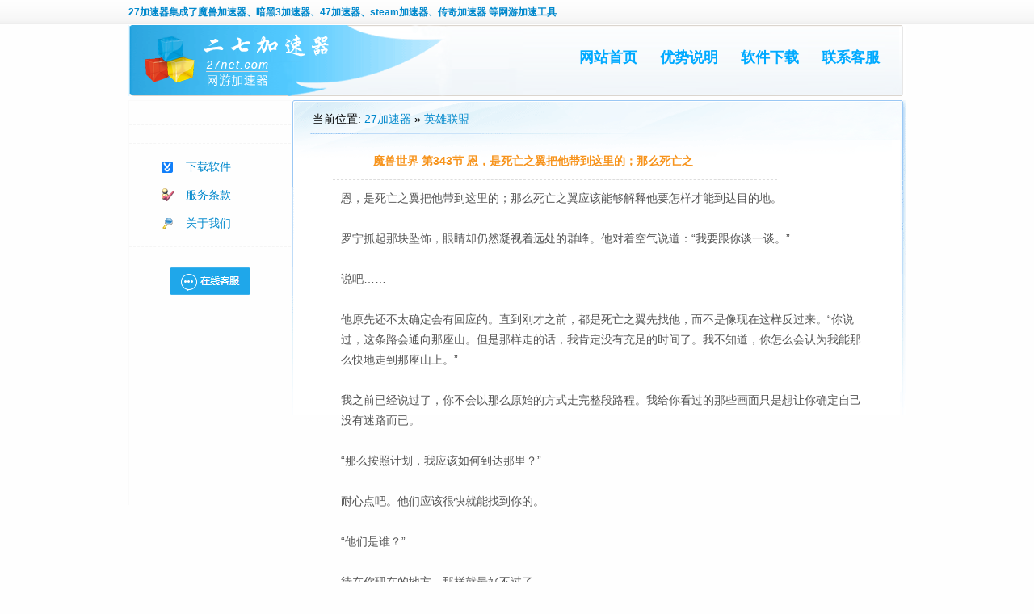

--- FILE ---
content_type: text/html
request_url: http://www.27net.com/lol/topic-88037-1-1.html
body_size: 7553
content:

<!DOCTYPE html PUBLIC "-//W3C//DTD XHTML 1.0 Transitional//EN" "http://www.w3.org/TR/xhtml1/DTD/xhtml1-transitional.dtd">
<html xmlns="http://www.w3.org/1999/xhtml"> 
<html>
<head>
<meta http-equiv="Content-Type" content="text/html; charset=gb2312">
<meta name="MSSmartTagsPreventParsing" content="TRUE">
<meta http-equiv="MSThemeCompatible" content="Yes">
<TITLE>魔兽世界 第343节 恩，是死亡之翼把他带到这里的；那么死亡之_27加速器</TITLE>
<base href="http://www.27net.com/">

<style type="text/css"><!--
html 			{ } 
body 			{ margin:0; border: 0 !important;overflow-x:hidden; overflow-y: scroll; text-align: center;} 
body			{ background:#fefefe;font-size: 14px; margin:0px;font-family: 微软雅黑,Microsoft YaHei,宋体,Arial;}
a			{ text-decoration: underline; color: #08c; }
a:hover			{ position: relative; color: #f00; }
a:active		{ position: relative; color: #0a3; }
h1, h2, h3, h4, h5, h6 	{ font-weight: normal;}
table			{ font-size: 14px; }
input,select,textarea	{ font-size: 14px; color: #000000; background:#f6f6f6; font-weight: normal; vertical-align:middle; margin-bottom:3px; *margin-bottom:3px;padding-left:5px; border: 1px solid #666;}
form			{ margin: 0; padding: 0;}
select			{ font-size: 14px; color: #000000; font-weight: normal; background-color: #F8F8F8; }
.header			{ font-size: 14px; color: #FFFFFF;height: 27; background-color: #698CC3;}
.header a		{ position: relative; top: 0.5px; left: 0.5px; text-decoration: underline; }
.category		{ font-size: 14px; color: #000000; background-color: #EFEFEF ; height: 22;}
.tableborder		{ background: #D6E0EF; border: 1px solid #698CC3; } 
.singleborder		{ font-size: 0px; line-height: 1px; padding: 0px; background-color: #F8F8F8; }
.smalltxt		{ font-size: 14px; }
.outertxt		{ font-size: 14px; color: #000000; }
.outertxt a		{ color: #000000; }
.bold			{ font-weight: bold; }
.altbg1			{ background: #F8F8F8; }
.altbg2			{ background: #FFFFFF; }
.special		{ width: 100%; background-color: #FFFFFF;}
.maintable		{ width: 98%; background-color: #FFFFFF;}
.pstyle			{ text-indent: 30px; line-height: 150%; text-align: justify; text-justify: inter-ideograph;}
.lefttop		{ margin:0px auto; margin-bottom:10px; width:963px; }
.leftdown		{ float: left; width: 200px; min-height: 500px;border-left: 1px solid #fafafa;border-top: 1px solid #fafafa; text-align:center;}
.righttop		{ margin-left: 0px; padding: 5px 0 10px 0; text-align:left; float: right; width: 760px; min-height: 400px; background: url(images/default/bg_mainleft.gif) no-repeat;}
.rightnav		{ padding: 10px; margin-left: 15px; margin-bottom: 10px;}
.rightno		{ clear: both; padding: 10px 0 10px 0; margin:10px 0 0 50px;color:#F7941D;border-bottom: 1px dashed #ddd; width: 680px;}
.rightdesc		{ clear: both; padding: 10px 0; margin-left: 30px;line-height: 32px; padding-left:30px;width: 650px; color:#555;}
.rightdesc p		{ text-indent: 30px;line-height: 30px; };
.rightdesc li		{ list-style: none; display:block; height: 25px; line-height: 25px;}
.rightacc		{ clear:both;height:30px;padding:5px 0;margin-right:20px;border-bottom: 1px dashed #f5f5f5;}

.feenav			{ float: left; width:120px; border-bottom: 1px dashed #eee;font-size:14px; text-align:left; line-height:40px; height:40px; margin:5px 20px;padding-left:30px; background: url(images/point_10.gif) no-repeat 0 50%;}

.leftnav		{ text-align:left; line-height:40px; height:40px; margin-left:40px; padding-left:30px; background: url(images/point_10.gif) no-repeat 0 50%;}
.leftnav .xz 		{ border-bottom:1px solid #0af; }
.leftnav a 		{ text-decoration: none; }

.footer			{ border-top: 1px solid #ccc; background:#f7f7f7; color:#555;text-align:left;  width:100%; height:100px;font-size: 14px; }
.footer a		{ text-decoration: none;color:#555; }
.footerad a		{ font-size: 14px;cursor: none; color:#f7f7f7; }

.inputcs		{ FONT-SIZE: 14px; BORDER-RIGHT: #cccccc 1px solid; BORDER-TOP: #cccccc 1px solid; BORDER-LEFT: #cccccc 1px solid; BORDER-BOTTOM: #cccccc 1px solid;}
.intr			{ margin-top: 0px; margin-left: 0px; font-size: 14px; }
.intr	li		{ line-height:30px;list-style-type:none;clear:both;}
.intr	li .num 	{ background: url(images/ipmana/intr_ico.png) no-repeat; display:block;float:left;width: 20px;height: 30px;font-size: 14px;color: #fff;font-weight: bold;text-align: center;margin-right: 5px;}
.userinput		{ background: #fafafa; color: #55f; padding-left:10px;width: 180px; height: 22px; line-height:22px; margin-top:3px;margin-right:10px;}
.userinfo		{ float:left; padding-left:10px;line-height:30px; color:#ffaa00;}
.userinfo a		{ color:#ffaa00;}
.userback a		{ font-weight:bold;text-decoration: none; font-size:14px;margin:0px 10px;background: url(images/ico_btn.gif) -0px -147px;width: 110px;height: 28px;line-height:18px; text-align: center;padding: 10px 0px 0 0;border: 0;cursor: pointer;display: inline-block;}
.userback a:hover	{ position: relative; color: #f00;text-decoration: none; }
.userback a:active	{ position: relative; color: #0a3;text-decoration: none; }

.headerline { color: #08c;display: block; font-size: 12px; }
.headerline a{ text-decoration: none; }
.hheadright a { border-top:1px solid #fafafa ;padding: 0 6px 0;float: right; display: block; color: #333; font-size: 12px;text-decoration: none; }
.hheadright a:hover			{ position: relative; color: #f00; }
.hheadright a:active		{ position: relative; color: #0a3; }

.headertop 	{ margin:0px auto; background: url(images/headertop.png) no-repeat top center; margin-bottom:5px; margin-top: 1px;width:963px; height:88px;}
.headertop ul 	{ float: right; padding:0; margin: 25px 20px 5px 0; }
.headertop .xz 	{ border-top:1px solid #0af; border-bottom:1px solid #0af; }
.headertop li 	{ list-style: none; float: left; height: 30px; line-height:30px; width:80px; margin: 0px 10px;}
.headertop li a { font-weight: bold; text-indent:3px;font-size: 18px; height:30px; color: #00aaff;  display: block; text-decoration: none;}
.headertop a:hover { position: relative; color: #f00;text-decoration: none; }
.headertop a:active { position: relative; color: #0a3;text-decoration: none; }

.paytable td 	{ border-bottom: 1px dashed #fafafa; height:30px; }

.acctable 	{ width: 600px;}
.acctable td 	{ border-bottom: 1px dashed #f5f5f5; height:25px; }

.rightbox	{ float:left; text-align:center; margin:5px;padding: 10px;border: 1px dashed #ddd; width: 120px;height:100px;}
.rightbox a 	{ display: block;}

--></style></head>

<body>
<div style="height: 30px; line-height: 30px; background: url(images/27net/headerbg.png) repeat-x top center;">
<div style="width: 963px; height: 30px; line-height:30px;  margin: 0 auto;">
<span class="headerline" style="float: left;"><b>
<a href="http://www.27net.com">27加速器</a>集成了魔兽加速器、暗黑3加速器、47加速器、steam加速器、传奇加速器 等网游加速工具
</b>
</span>
<span class="hheadright" >
</span>
</div>
</div>

<div class="headertop">
<span style="float:left; margin: 12px 10px 0 20px;height: 60px; width:62px; "><img border="0" src="images/logo271.png"></span>

<span style="float:left; margin: 5px 0 0 0px;height: 80px; width:150px; "><img border="0" src="images/
logo272
.png"></span>
<ul>
<li ><a class="m1" hidefocus="true" href="/">网站首页</a></li>
<li  ><a href="proxy-5.html">优势说明</a></li>
<li ><a href="proxy-6.html">软件下载</a></li>
<li ><a href="proxy-chat.html">联系客服</a></li>
</ul>

<span style="float:right; text-align:right; margin:0 35px 0 0; width:320px;">
</span>
</div>

<div style="clear:both;"></div>
<div class="lefttop" >
<div class="leftdown">
 

<div style="margin: 15px 0 10px 0px;">
<div style="height:14px; "></div>
<div style="height:8px; border-top:1px dashed #f5f5f5;"></div>
<div style="height:14px; "></div>
<div style="height:8px; border-top:1px dashed #f5f5f5;"></div>
<div class="leftnav" style="height:35px;background: url(images/download3.gif) no-repeat 0 65%;"><a  href="proxy-6.html">下载软件</a></div>
<div class="leftnav" style="height:35px;background: url(images/default/try.gif) no-repeat 0 65%;"><a  href="proxy-9.html">服务条款</a></div>
<div class="leftnav" style="height:35px;background: url(images/default/search.gif) no-repeat 0 65%;"><a  href="proxy-5.html">关于我们</a></div>
<div style="height:14px; "></div>
<div style="height:15px; border-top:1px dashed #f5f5f5;"></div>
</div>
<div style="clear:both; "></div>
<div><a href="proxy-chat.html"><img src="images/default/zxkf.gif" border="0"></a><br>
</div>
</div>
<div class=righttop>

<div class=rightnav>当前位置: <a href="http://www.27net.com">27加速器</a> &raquo; <a href="lol/">英雄联盟</a> 
</div>
<div class=rightno style="padding-left: 50px; width:500px;line-height: 25px;"><b>魔兽世界 第343节 恩，是死亡之翼把他带到这里的；那么死亡之</b></div>
<div class=rightdesc>
<div style="line-height: 25px;" ><a style="display:none;" ="/lol/"></a>恩，是死亡之翼把他带到这里的；那么死亡之翼应该能够解释他要怎样才能到达目的地。 <br><br>罗宁抓起那块坠饰，眼睛却仍然凝视着远处的群峰。他对着空气说道：“我要跟你谈一谈。” <br><br>说吧…… <br><br>他原先还不太确定会有回应的。直到刚才之前，都是死亡之翼先找他，而不是像现在这样反过来。“你说过，这条路会通向那座山。但是那样走的话，我肯定没有充足的时间了。我不知道，你怎么会认为我能那么快地走到那座山上。” <br><br>我之前已经说过了，你不会以那么原始的方式走完整段路程。我给你看过的那些画面只是想让你确定自己没有迷路而已。 <br><br>“那么按照计划，我应该如何到达那里？” <br><br>耐心点吧。他们应该很快就能找到你的。 <br><br>“他们是谁？” <br><br>待在你现在的地方，那样就最好不过了。 <br><br>“但是??”罗宁也知道死亡之翼不会再跟他废话了。法师又一次地想把那坠饰摘下来扔进石子堆里，但是那又怎么样？他终究是要到兽人的地盘里去的。 <br><br>那死亡之翼说的“他们”到底是什么人呢？ <br><br>他正想着，就听到一种以前从未听到过声音。他起初以为是一条龙，但如果是龙的话，那么它肯定是一条消化不良的龙了。罗宁抬头向那昏暗的天空望去，没看到任何东西。 <br><br>这时一阵短暂的闪光吸引了他的注意力，闪光的来源就在空中。罗宁咒骂着，他以为死亡之翼最后还是把他带到这里让兽人来抓他了。那个闪光肯定是某个龙骑士手里的火把或者是照明水晶之类的东西发出来的。法师念起了咒文；尽管他的反抗可能毫无作用，但他也不会束手就擒的。 <br><br>又一次闪光，这一次持续的时间比上次长了许多。罗宁整个人都被照亮了，成了被空袭的最佳目标。 <br><br>“我就跟你说过他在这里呢１ <br><br>“我一直都知道呢！我只是试探你，看你知不知道而已１ <br><br>“你撒谎！你才不知道捏！我知道，你不知道１ <br><br>法师的眉头皱了起来。怎么会有龙自己跟自己吵嘴，而且声音还这么刺耳？ <br><br>“小心那盏灯１其中一个声音咒骂着。 <br><br>那束光突然从罗宁身上移开了，朝上跳动。光线先是照出了一个硕大的椭圆物体??只是它的头部??然后再扫到它的后面，让法师看到了椭圆尾部那个冒着烟雾的蒸汽机：显然是一个推进器。 <br><br>一个气球！罗宁看出来了。那是一个飞艇！ <br><br>他其实以前也见过这一类出色的发明了，就在战争期间。这么大一个装满蒸汽的奇特袋子，就能把载有两三个骑士的敞蓬车拉起来。打仗的时候，它们通常被用来观察陆地和海面上的敌军。然而使罗宁感到惊奇的是，它们的驱动力是由油和水提供，而不是魔法。一个不是用法术制造也不由法术驱动的机器，还不需要人力就能使螺旋桨转动起来，实在太神奇了～ <br><br>光束这时又回到了他身上，这次是锁定他了。那两个驾驶员已经发现了他，而且显然不想再弄丢目标了。法师这才想起，只有那个种族才那么机灵而具有疯狂创造力，才能发明出这样的机器。 <br><br>地精??为部落效力的地精们。 <br><br>他立刻朝着那些大块的石头狂奔过去，希望能把自己隐蔽上一段足够长的时间，以准备施放一个对飞艇有效的法术。但这时，脑袋里响起了一个熟悉的声音。 <br><br>别跑…… <br><br>“我不能不跑！天上有地精！我被他们发现了，他们肯定会叫来兽人的１ <br><br>你不能再动了！ <br><br>罗宁的腿开始不听他的使唤了。它们让罗宁转过来，面对着那个飞艇和它那两个令人泄气的驾驶员。飞艇慢慢地降低了高度，飞到了倒霉的法师头上。然后，一条绳梯从了望舱上垂了下来，正好落在了罗宁前面。 <br><br>你的代步工具到了，死亡之翼说道。 <br><br>第十二章上 <br><br>“普瑞斯托领主的加冕看来无法避免了，”那个绿色晶球内的昏暗人影对克拉苏斯说到。“他有一种令人惊叹的游说本领。你没有错，他一定是个法师。” <br><br>克拉苏斯坐在密室的中间，眼睛盯着那个绿色的晶球。“让那些君主们相信我们是需要很充分的证据的。他们对肯瑞托的不信任与日俱增……而这也很可能是那位准国王造成的。” <br><br>谈话的另一方，是那个内部议会的年长女人，她点头回应着。“我们已经开始监视了。但麻烦的是，这个叫普瑞斯托的家伙令人难以捉摸呢。他甚至能在不让我们知道的情况下进出他的住所。” <br><br>克拉苏斯诈作有些惊讶。“那怎么可能？” <br><br>“我们不知道呀。还有，他的城堡被一些很棘手的魔法网包围着，那次意外，德雷丹差点连命都丢了。” <br><br>德雷丹，那个蓄须的男法师，他差点成为死亡之翼陷阱下的亡魂。这个消息让克拉苏斯有点沮丧。尽管他为人有些卤莽，但克拉苏斯还是挺尊敬他的能力的。如果在这种关头失去德林丹，那将会是一个沉重的打击。 <br><br>“我们必须谨慎行事，”他忙道，“我很快会再次联系你的。” <br><br>“你在策划些什么行动，克拉苏斯？” <br><br>“调查这个年轻贵族的过去。” <br><br>“你认为能找到什么线索吗？” <br><br>戴着兜帽的法师耸了耸肩。“我们只能这么盼咯。” <br><br>他消除了她的画面，靠回他的椅子，沉思着。克拉苏斯有点后悔把他的那些同僚们引上了歧路，尽管那是为了他们好。至少，他们插手了死亡之翼的那些“俗事”，肯定会引起这条黑龙的注意。那样克拉苏斯就有多一点的时间去实施他的计划了。他只能祈祷没有别人会像德雷丹那样拿自己的命来玩。如果其他国家都把矛头指向他们的话，肯瑞托就会需要这些法师的力量的。 <br><br></div>
</div>
 
<div class=rightno><b><a href="forum-245-1.html">更多内容</a></b></div>
<div class=rightdesc>
<div style="margin-left: 30px;border-top: 1px; dashed #ccc; line-height:35px;">1. <a title="阅读 27657" href="lol/topic-88036-1-1.html">魔兽世界 第342节 黑龙没有再说什么，但罗宁知道死亡之翼依然</a> <span style="float:right;"><font color="#888888">2011-11-01</font> </span></div>
<div style="margin-left: 30px;border-top: 1px; dashed #ccc; line-height:35px;">2. <a title="阅读 29368" href="lol/topic-88035-1-1.html">魔兽世界 第341节 这句话让图格斯停下了脚步。他和别的骑手们</a> <span style="float:right;"><font color="#888888">2011-11-01</font> </span></div>
<div style="margin-left: 30px;border-top: 1px; dashed #ccc; line-height:35px;">3. <a title="阅读 28732" href="lol/topic-88034-1-1.html">魔兽世界 第340节 一声巨响，那条龙在兽人堆中着陆了。 <b</a> <span style="float:right;"><font color="#888888">2011-10-31</font> </span></div>
<div style="margin-left: 30px;border-top: 1px; dashed #ccc; line-height:35px;">4. <a title="阅读 27616" href="lol/topic-88033-1-1.html">魔兽世界 第339节 弗斯塔德笑道：“你认为死亡之翼会有胃口吃</a> <span style="float:right;"><font color="#888888">2011-10-31</font> </span></div>
<div style="margin-left: 30px;border-top: 1px; dashed #ccc; line-height:35px;">5. <a title="阅读 28275" href="lol/topic-88032-1-1.html">魔兽世界 第338节 “那几棵老树中间有东西！你的坐骑已经追过</a> <span style="float:right;"><font color="#888888">2011-10-31</font> </span></div>
<div style="margin-left: 30px;border-top: 1px; dashed #ccc; line-height:35px;">6. <a title="阅读 29631" href="lol/topic-88031-1-1.html">魔兽世界 第337节 “?想吃自然会去找。”弗斯塔德把鞍具和其</a> <span style="float:right;"><font color="#888888">2011-10-31</font> </span></div>
<div style="margin-left: 30px;border-top: 1px; dashed #ccc; line-height:35px;">7. <a title="阅读 28412" href="lol/topic-88030-1-1.html">魔兽世界 第336节 关于这点，罗宁倒是很清楚。每一个人都知道</a> <span style="float:right;"><font color="#888888">2011-10-31</font> </span></div>
<div style="margin-left: 30px;border-top: 1px; dashed #ccc; line-height:35px;">8. <a title="阅读 29339" href="lol/topic-88029-1-1.html">魔兽世界 第335节 金色的光圈在死亡之翼身边形成……</a> <span style="float:right;"><font color="#888888">2011-10-31</font> </span></div>
<div style="margin-left: 30px;border-top: 1px; dashed #ccc; line-height:35px;">9. <a title="阅读 28232" href="lol/topic-88028-1-1.html">魔兽世界 第334节 “她不可能－－她……能够吗？” <b</a> <span style="float:right;"><font color="#888888">2011-10-31</font> </span></div>
<div style="margin-left: 30px;border-top: 1px; dashed #ccc; line-height:35px;">10. <a title="阅读 28811" href="lol/topic-88027-1-1.html">魔兽世界 第333节 “就这样，”法师插嘴道，“每一条龙，尤其</a> <span style="float:right;"><font color="#888888">2011-10-31</font> </span></div>
<div style="margin-left: 30px;border-top: 1px; dashed #ccc; line-height:35px;">11. <a title="阅读 28801" href="lol/topic-87770-1-1.html">魔兽世界 第76节 也许。 但我想，如果他们真的知道</a> <span style="float:right;"><font color="#888888">2011-10-09</font> </span></div>
<div style="margin-left: 30px;border-top: 1px; dashed #ccc; line-height:35px;">12. <a title="阅读 28398" href="lol/topic-87908-1-1.html">魔兽世界 第214节 耐奥祖大声的问道：“到底发生了什么事？”</a> <span style="float:right;"><font color="#888888">2011-10-21</font> </span></div>
<div style="margin-left: 30px;border-top: 1px; dashed #ccc; line-height:35px;">13. <a title="阅读 30087" href="lol/topic-87728-1-1.html">魔兽世界 第34节 “我们出发时，你问过为何带这些水袋。”她</a> <span style="float:right;"><font color="#888888">2011-10-06</font> </span></div>
<div style="margin-left: 30px;border-top: 1px; dashed #ccc; line-height:35px;">14. <a title="阅读 28351" href="lol/topic-87921-1-1.html">魔兽世界 第227节 她感到很冷，身上的衣服也早已被雨浸湿，但</a> <span style="float:right;"><font color="#888888">2011-10-22</font> </span></div>
<div style="margin-left: 30px;border-top: 1px; dashed #ccc; line-height:35px;">15. <a title="阅读 28110" href="lol/topic-87994-1-1.html">魔兽世界 第300节 现在的天空，混合着各种颜色。光线如多彩的</a> <span style="float:right;"><font color="#888888">2011-10-28</font> </span></div>
<div style="margin-left: 30px;border-top: 1px; dashed #ccc; line-height:35px;">16. <a title="阅读 27648" href="lol/topic-87857-1-1.html">魔兽世界 第163节 当他们准备好了第三次的冲锋时，一阵鼓声从</a> <span style="float:right;"><font color="#888888">2011-10-17</font> </span></div>
<div style="margin-left: 30px;border-top: 1px; dashed #ccc; line-height:35px;">17. <a title="阅读 28880" href="lol/topic-87742-1-1.html">魔兽世界 第48节 雷斯特兰粗厚的手指理了理他的黑发。“我们</a> <span style="float:right;"><font color="#888888">2011-10-07</font> </span></div>
<div style="margin-left: 30px;border-top: 1px; dashed #ccc; line-height:35px;">18. <a title="阅读 27382" href="lol/topic-88042-1-1.html">魔兽世界 第348节 她听到天空中传来一声惊叫。那头狮鹫跟他们</a> <span style="float:right;"><font color="#888888">2011-11-01</font> </span></div>
<div style="margin-left: 30px;border-top: 1px; dashed #ccc; line-height:35px;">19. <a title="阅读 79588" href="lol/topic-92049-1-1.html">lol战队TPA打野选手恐遭替换</a> <span style="float:right;"><font color="#888888">2013-05-23</font> </span></div>
<div style="margin-left: 30px;border-top: 1px; dashed #ccc; line-height:35px;">20. <a title="阅读 28928" href="lol/topic-87696-1-1.html">魔兽世界 第2节 萨格拉斯巨大的身躯也因为侵蚀他心智的堕落</a> <span style="float:right;"><font color="#888888">2011-10-03</font> </span></div>
</div>
 
</div>
<div style="clear: both;"></div>
</div>
<div style="clear: both; height:20px;"></div>
</div>
</div>

<div style="clear: both;"></div>
<div class="footer">
<div style="width: 980px; margin:0 auto;" >
    	<span style="float:left;width:300px; padding-top:22px;">
    
    		鄂公网安备 42108702000081号 <br><a href="http://beian.miit.gov.cn/">鄂ICP备17012648号-5</a>
    	</span>
    
       	<span style="float:right;padding-top:20px; height:50px; line-height: 150%; text-align:right;">
<a href="proxy-5.html">关于我们</a> <a href="proxy-chat.html">联系我们</a> <a href="proxy-9.html">使用说明</a> 
版权所有 2004-2022<br>
    		 
</span>
</div>

</body>
</html>
